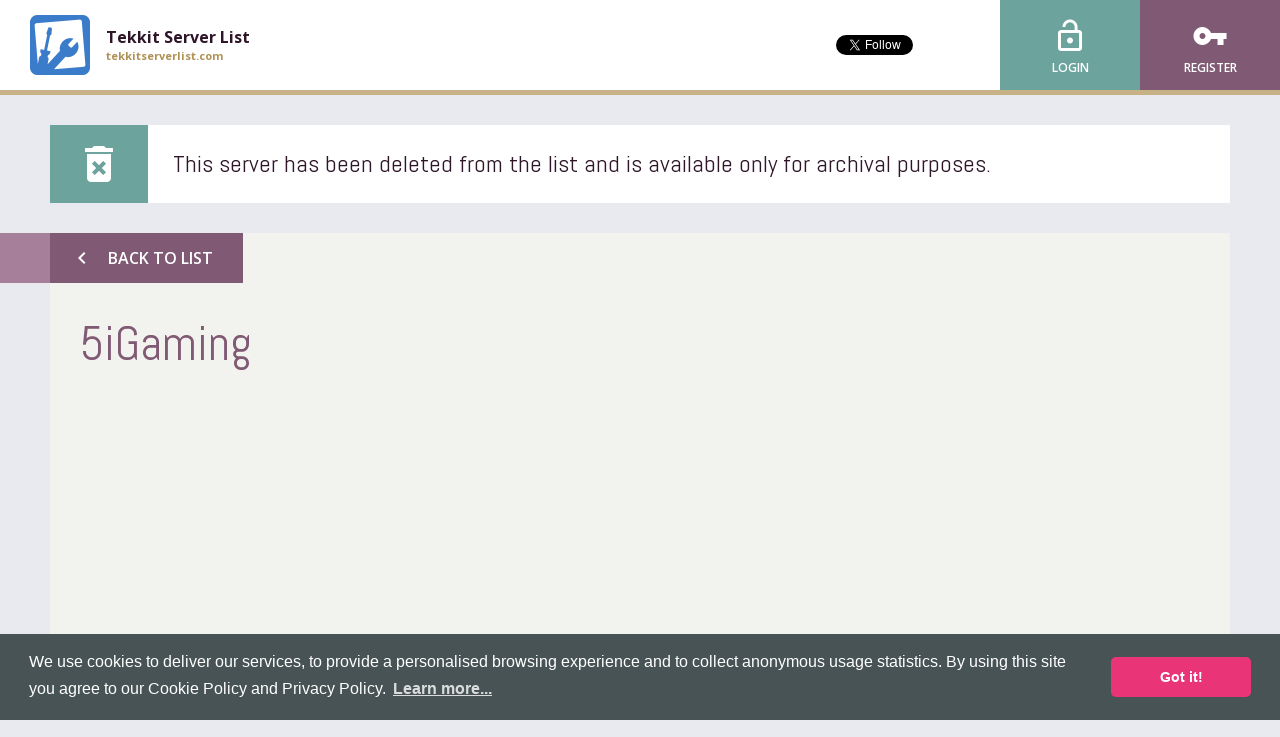

--- FILE ---
content_type: text/html; charset=utf-8
request_url: https://www.google.com/recaptcha/api2/aframe
body_size: 269
content:
<!DOCTYPE HTML><html><head><meta http-equiv="content-type" content="text/html; charset=UTF-8"></head><body><script nonce="DRdRDj5FqyrBnsyKkBBDVg">/** Anti-fraud and anti-abuse applications only. See google.com/recaptcha */ try{var clients={'sodar':'https://pagead2.googlesyndication.com/pagead/sodar?'};window.addEventListener("message",function(a){try{if(a.source===window.parent){var b=JSON.parse(a.data);var c=clients[b['id']];if(c){var d=document.createElement('img');d.src=c+b['params']+'&rc='+(localStorage.getItem("rc::a")?sessionStorage.getItem("rc::b"):"");window.document.body.appendChild(d);sessionStorage.setItem("rc::e",parseInt(sessionStorage.getItem("rc::e")||0)+1);localStorage.setItem("rc::h",'1769238830934');}}}catch(b){}});window.parent.postMessage("_grecaptcha_ready", "*");}catch(b){}</script></body></html>